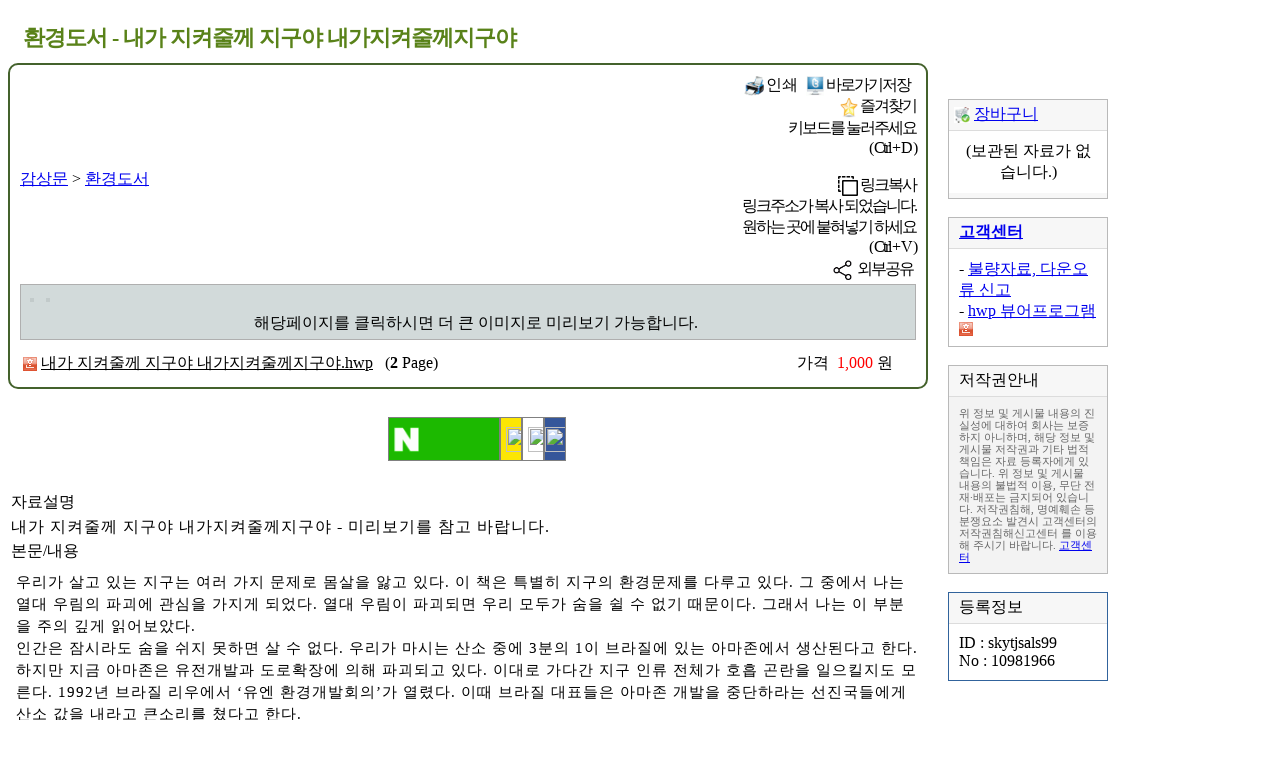

--- FILE ---
content_type: text/html
request_url: https://www.tamguschool.co.kr/search/detail.asp?pk=10981966
body_size: 20606
content:


<HTML lang="ko">
<Head>
	<meta charset="euc-kr">
	<meta http-equiv="X-UA-Compatible" content="IE=edge">
	<meta name="viewport" content="width=device-width, initial-scale=1.0, maximum-scale=1.0, minimum-scale=1.0, user-scalable=no">

	<!-- SEO 기본 -->
	<title>환경도서 - 내가 지켜줄께 지구야 내가지켜줄께지구야 - 탐구스쿨</title>
	<meta name="description" content="우리가 살고 있는 지구는 여러 가지 문제로 몸살을 앓고 있다.">
	<meta name="keywords" content="환경도서,-,내가,지켜줄께,지구야,내가지켜줄께지구야">
	<meta name="author" content="탐구스쿨">
	<meta name="robots" content="index, follow">
	<link rel="canonical" href="https://www.tamguschool.co.kr/search/detail.asp?pk=10981966">

	<!-- Open Graph (Facebook, Kakao 등) -->
	<meta property="og:type" content="article">
	<meta property="og:title" content="환경도서 - 내가 지켜줄께 지구야 내가지켜줄께지구야 - 탐구스쿨">
	<meta property="og:description" content="우리가 살고 있는 지구는 여러 가지 문제로 몸살을 앓고 있다.">
	<meta property="og:url" content="https://www.tamguschool.co.kr/search/detail.asp?pk=10981966">
	<meta property="og:image" content="https://www.tamguschool.co.kr/VIEW/내가%20지켜줄께%20지구야%20내가지켜줄께지구야_hwp_01.gif">

	<!-- Twitter Card -->
	<meta name="twitter:card" content="summary_large_image">
	<meta name="twitter:title" content="환경도서 - 내가 지켜줄께 지구야 내가지켜줄께지구야 - 탐구스쿨">
	<meta name="twitter:description" content="우리가 살고 있는 지구는 여러 가지 문제로 몸살을 앓고 있다.">
	<meta name="twitter:image" content="https://www.tamguschool.co.kr/VIEW/내가%20지켜줄께%20지구야%20내가지켜줄께지구야_hwp_01.gif">

	<!-- 인증 메타 -->
	<meta name="facebook-domain-verification" content="htodmx4c5ua9gn90kduhlhjxfc2d4w">
	<meta name="naver-site-verification" content="343e968b2c8fa734f628882251d29d91f6ebf707">

	<!-- 아이콘 / Favicon -->
	<link rel="icon"          href="/main/pics/icon_Big.png"   type="image/png">
	<link rel="shortcut icon" href="/main/pics/icon_Small.png" type="image/png">
	<link rel="icon" sizes="16x16"   href="/main/pics/icon-16x16.png"   type="image/png">
	<link rel="icon" sizes="32x32"   href="/main/pics/icon-32x32.png"   type="image/png">
	<link rel="icon" sizes="96x96"   href="/main/pics/icon-96x96.png"   type="image/png">
	<link rel="icon" sizes="192x192" href="/main/pics/icon-192x192.png" type="image/png">
	<link rel="apple-touch-icon" sizes="120x120" href="/main/pics/icon-120x120.png" type="image/png">
	<link rel="apple-touch-icon" sizes="152x152" href="/main/pics/icon-152x152.png" type="image/png">
	<link rel="apple-touch-icon" sizes="180x180" href="/main/pics/icon-180x180.png" type="image/png">

	<!-- PWA 관련 -->
	<link rel="manifest" href="/main/manifest.json">
	<meta name="theme-color" content="#ffffff">
	<meta name="msapplication-TileColor" content="#ffffff">
	<meta name="msapplication-TileImage" content="/main/pics/icon-152x152.png">

	<!-- 모바일 설정 -->
	<meta name="apple-mobile-web-app-capable" content="yes">
	<meta name="apple-mobile-web-app-status-bar-style" content="black">

	<!-- 구조화 데이터(JSON-LD) -->
	<script type="application/ld+json">
	{
	  "@context": "https://schema.org",
	  "@type": "Article",
	  "headline": "환경도서 - 내가 지켜줄께 지구야 내가지켜줄께지구야 - 탐구스쿨",
	  "description": "우리가 살고 있는 지구는 여러 가지 문제로 몸살을 앓고 있다.",
	  "image": [
	    "https://www.tamguschool.co.kr/VIEW/내가%20지켜줄께%20지구야%20내가지켜줄께지구야_hwp_01.gif",
	    "https://www.tamguschool.co.kr/VIEW/내가%20지켜줄께%20지구야%20내가지켜줄께지구야_hwp_02.gif"
		],
	  "url": "https://www.tamguschool.co.kr/search/detail.asp?pk=10981966",
	  "author": {
		"@type": "Organization",
		"name": "탐구스쿨"
	  },
	  "publisher": {
		"@type": "Organization",
		"name": "탐구스쿨",
		"logo": {
		  "@type": "ImageObject",
		  "url": "https://www.tamguschool.co.kr/main/pics/logo_og.png"
		}
	  },
	  "mainEntityOfPage": "https://www.tamguschool.co.kr/search/detail.asp?pk=10981966",

	  "review": {
		"@type": "Review",
		"author": {
		  "@type": "Person",
		  "name": "탐구스쿨 리뷰팀"
		},
		"reviewBody": "우리가 살고 있는 지구는 여러 가지 문제로 몸살을 앓고 있다...",
		"reviewRating": {
		  "@type": "Rating",
		  "ratingValue": "4.5",
		  "bestRating": "5"
		}
	  },
	  "aggregateRating": {
		"@type": "AggregateRating",
		"ratingValue": "4.5",
		"reviewCount": "1"
	  }

	}
	</script>

	<script type="application/ld+json">
	{
	  "@context": "https://schema.org",
	  "@type": "Product",
	  "name": "환경도서 - 내가 지켜줄께 지구야 내가지켜줄께지구야 - 탐구스쿨",
	  "image": "https://www.allreport.co.kr/main/pics/logo_og.png",
	  "description": "우리가 살고 있는 지구는 여러 가지 문제로 몸살을 앓고 있다.",
	  "sku": "10981966",
	  "offers": {
		"@type": "Offer",
		"url": "https://www.tamguschool.co.kr/search/detail.asp?pk=10981966",
		"priceCurrency": "KRW",
		"price": "1000",
		"availability": "https://schema.org/InStock"
	  },
	  "aggregateRating": {
		"@type": "AggregateRating",
		"ratingValue": "4.5",
		"reviewCount": "1"
	  }
	}
	</script>


	<LINK rel="stylesheet" type="text/css" href="/main/common.css">
	<script src=/main/Include.js?ver=2026-01-16></script>


</head>


<Script>
key  = ""
ord_ = ""
</script>

<Script>
myid = ""

pk = "10981966"
id = "skytjsals99"
cat1 = "감상문"
cat2 = "환경도서"
//cat3 = ""; cat4 = ""; cat5 = ""; cat6 = ""; cat7 = "";
file1 = "내가 지켜줄께 지구야 내가지켜줄께지구야.hwp"
file2 = "hwp"
title = "환경도서 - 내가 지켜줄께 지구야 내가지켜줄께지구야"
fext  = "hwp"
page = 2
price = 1000
</script>

<BODY>

<A name=#top></a>

<script src=/main/Header.js?ver=2026-01-16></script>
<script src=/search/menu.js?ver=2026-01-16></script>
<script src=/search/detail.js?ver=2026-01-16></script>





<script>
setCookie("cook_pk",pk)
</script>








<style>
h1 { font-size:22px; line-height:30px; margin:5; font-family:명조체; letter-spacing:-1px; font-weight:bold; color:#598219; }

h2 { font-size:18px; line-height:25px; font-family:돋움; letter-spacing:-1px; font-weight:normal; padding-left:20px }

</style>



<style>
.div1 { display:flex; width:100%; max-width:1100px; }
.div2 { padding:0 0;  width:100%; max-width:920px; }
@media screen and (max-width:900px) {
	.div1 { display:flex; justify-content:center; flex-wrap: wrap; width:100%; }
	}
</style>


<Div class=Padding10 stylex="overflow:hidden;">

<!--제목-->
<DIV id=tb_detail_title style="widthx:100%; max-width:1100px; backgroundx:#efefef; text-align:left; padding-left:10px; padding-top:10px; padding-right:10px; padding-bottom:5px; border:solid 0px gray">
<h1>환경도서 - 내가 지켜줄께 지구야 내가지켜줄께지구야</h1>
</DIV>



<DIV class=div1 style="clear:both; backgroundx:#cdcdcd">

	<Div class=div2  style="clear:both; float:left">

		<div id=tb_detail_result>
		<Div style='padding:10 10 10 10; border-radius:10px; border:solid 2px #44622C;'>

			<table cellpadding=0 cellspacing=0 width=100% >
			<td><A href=javascript:check_search('cat1=감상문')>감상문</a> > <A href=javascript:check_search('cat1=감상문&cat2=환경도서')>환경도서</a>
			<td align=right class=B116>

			
				<style>
				.titleG_Over        { border:solid 1px #ffffff; border-radius:10px; padding:5 2; font-family:돋움체; letter-spacing:-2px; cursor:pointer }
				.titleG_Over:hover  { border:solid 1px #6D941F; background:#6D941F; color:white; }
				</style>

				<!-- 인쇄 저장 즐겨찾기 -->
				<span class=titleG_Over onclick=print()><img src=/search/pics/icon_print.gif border=0 align=absmiddle width=20 height=20> 인 쇄</span>
				<span class=titleG_Over style='letter-spacing:-2px' onclick=location.href='/search/batang.asp?pk=10981966&title=%C8%AF%B0%E6%B5%B5%BC%AD+%2D+%B3%BB%B0%A1+%C1%F6%C4%D1%C1%D9%B2%B2+%C1%F6%B1%B8%BE%DF+%B3%BB%B0%A1%C1%F6%C4%D1%C1%D9%B2%B2%C1%F6%B1%B8%BE%DF'><img src=/search/pics/icon_desk.gif border=0 align=absmiddle width=18 height=20> 바로가기<span class=Hidden800>저장</span></a></span>



				<span class=titleG_Over>
				<div class="tooltip" onclick="showTip('tooltip1')">
					<img src=/search/pics/icon_favo.gif border=0 align=absmiddle width=18 height=20><span class=Hidden800> 즐겨찾기</span>
					<div class="tooltip-text" id=tooltip1>키보드를 눌러주세요<br>( Ctrl + D )</div>
					</div></span>


				<span class=titleG_Over>
				<div class="tooltip" onclick="CopyDetailLink(); showTip('tooltip2')">
					<img src=/search/pics/clipcopy.png border=0 align=absmiddle height=20><span class=Hidden800> 링크복사</span>
					<div class="tooltip-text" id=tooltip2>링크주소가 복사 되었습니다.<br>원하는 곳에 붙혀넣기 하세요<br>( Ctrl + V )</div>
					</div></span>

				<span class=titleG_Over onclick="sharePage(); return false"><img src=/search/pics/icon_share.gif border=0 align=absmiddle width=28 height=28><span class=Hidden800>외부공유</span></span>


			

			</table>







			<!-- 링크복사 공용 -->
			<input type="text" id="TextDetailLinkURL" style="display:none" value="https://www.tamguschool.co.kr/search/detail.asp?pk=10981966">
			<script>
			function CopyDetailLink() {
				var copyText = document.getElementById("TextDetailLinkURL");
				copyText.style.display = "block";
				copyText.select();
				document.execCommand('copy');
				copyText.style.display = "none";
				}

			function CopyDetailLinkPop() {
				CopyDetailLink()

				popup_Open();
				setTimeout("popup_Close()",3000)
				}
			</script>


			<script>
			function sharePage() {
				if (navigator.share) {
					navigator.share({
					title: '환경도서 - 내가 지켜줄께 지구야 내가지켜줄께지구야',
					text: '(탐구스쿨 감상문 자료실)',
					url: 'https://www.tamguschool.co.kr/search/detail.asp?pk=10981966'
					});
				} else {
					alert('이 브라우저는 공유 API를 지원하지 않습니다.');
					}
				}
			</script>





			<TABLE cellpadding=0 cellspacing=0 style='border:solid 1px #AFAFAF' align=center width=100%>
			<TD>
				<table width=100% 746 728 733 cellpadding=0 cellspacing=0 bgcolor=#D2DADA align=center id=t21><script>M100("t21")</script>
				<tr><td id=td_v1 colspan=3 style='padding:5'>
					<script>
					vfile = '/View/내가 지켜줄께 지구야 내가지켜줄께지구야_hwp_01_.gif'
					vp = mp = dp = xp = 0
					prinve_view()
					</script>
				</table>

				<table width=100% 746 728 733 cellpadding=0 cellspacing=0 bgcolor=#D2DADA align=center id=t30><script>M100("t30")</script>
				<tr><td id=td_v9 height=10 style='display:none'>
				<tr><td id=td_v3 style='display:none; padding:0 0 5 0; text-align:center' valign=top></td>
				<tr><td id=td_v4 style='display2:none; padding:0 0 5 15; text-align:center' classx=B116_1 valign=top><span class=Hidden800>해당페이지를 </span>클릭하시면 <span class=Hidden600>더 큰 이미지로 </span>미리보기 가능<span class=Hidden800>합니다.</span> </td>
				</table>
			</TABLE>


			
			<table width=100%><td>
			<div style="float:left; padding-top:10px">
			<img src=/search/pics/ficon_hwp.gif align=absmiddle> <u>내가 지켜줄께 지구야 내가지켜줄께지구야.hwp</u> &nbsp <font style='font-size:16px'>(<b>2</b> Page)</font>
			</div>

			<div style='padding-right:20px; float:right; padding-top:10px' id=td_won>
			가격&nbsp <font color=red style='font-size:16px'>1,000</font> 원
			</div>
			</table>
			


			<script>
			change_won_free()
			</script>

		</Div>

		<br>



		
			<style>
			    #dv_DownButton {
				width: 100%; text-align: center; position: relative; z-index: 90;
				transition: all 0.3s ease-in-out;
				}
			    .fixed-ButtonBottom { /* 고정된 상태 */
				position: fixed !important;
				background: #efefef;
				bottom: 0; left: 0; padding: 0 10; width: 100%;
				box-shadow: 0 -2px 10px rgba(0, 0, 0, 0.5);
				}
			</style>

			<Style>
			.wonBox { padding:2 0 0 0; width: 20px; height:40px; display: inline-block; float:left; overflow: hidden; border:solid 1px gray; cursor:pointer; transition: width 0.2s; }
			.wonBox img { height:25px; width:25px; margin-top:2px; }
			.wonBox div { float:left; height:35px; border:solid 0px gray; padding:5 5; line-height:16px; text-align:center; }
			.wonBox:hover img { scale:1.0 }

			.enlarged {
			    width: 110px !important; /* !important를 사용하여 다른 스타일이 덮어씌우는 것을 방지합니다. */
			}
			</style>

			<div id="dv_DownButton">
				<table border=0 cellpadding=10 cellspacing=0 align=center>
				<td id=td_cart_10981966><center><script>bt("<span class=H_600><img src=/search/pics/icon_shop.gif align=absmiddle></span>카트","cart('add','"+pk+"','"+escape(title)+"','"+fext+"','"+price+"','"+cat1+"','"+cat2+"','"+id+"')","padding=0 10,bgcolor=white,textcolor=gray,inline=white,outline=gray,over=f1f1f1,bigPC_")</script>
				
				<td><center><script>bt("<img src=/search/pics/icon_down_white.png height=25 style='margin-top:-5px; padding-right:10px' align=absmiddle>다운받기","check_down()","widthx=120, outline=gray , bigPC_")</script>
				
				<td class=Hidden600 width=180>

					<div class="wonBox enlarged" tabindex=9  id=naverIdLogin2 style="background:#1CB900" title="네이버 로그인">
						<div><img src=/search/pics/icon_naver.gif align=absmiddle></div><div style="color:white; margin-top:-2px">네이버 ID로<Br>다운 받기</div></div>

					<div class=wonBox tabindex=10 id=kakaoIdLogin style="background:#FCE604;" title="카카오 로그인">
						<div><img src=/main/pics/icon_kakao.gif align=absmiddle></div><div style="color:black; margin-top:-2px">카카오 ID로<Br>다운 받기</div></div>

					<div class=wonBox tabindex=11 id=googleIdLogin	title="구글 로그인" onclick=google_login()>
						<div><img src=/main/pics/icon_google.gif align=absmiddle></div><div style="color:black; margin-top:-2px">구글 ID로<Br>다운 받기</div></div>

					<div class=wonBox tabindex=12 id=facebookIdLogin style="background:#35569A;"	title="페이스북 로그인">
						<div><img src=/main/pics/icon_facebook.gif align=absmiddle style="margin-left:-5px"></div><div style="color:white; margin-top:-2px;"><span style=" letter-spacing:-2px">페이스북</span> ID로<Br>다운 받기</div></div>

				


				<td class=Hidden800><center><Script>bt("뒤로","history.go(-1)","padding=0 10,bgcolor=white,textcolor=gray,inline=white,outline=gray,bigPC_")</script>
				</table>

			</div>

			<script src=./detail_snsSlide.js></script>

			<script>
			    window.addEventListener("scroll", function() {
				var scrollPosition = window.scrollY || window.pageYOffset;
				var dvButton = document.getElementById("dv_DownButton");

				if (scrollPosition > 600) {
				    dvButton.classList.add("fixed-ButtonBottom"); // 화면 아래 고정
				} else {
				    dvButton.classList.remove("fixed-ButtonBottom"); // 원래 위치로 복귀
				}
			    });
			</script>


		


				<div id=naverIdLogin style='display:none'></div>
				<div id=googleIdLogin2></div>

				<script src="https://static.nid.naver.com/js/naveridlogin_js_sdk_2.0.0.js" charset="euc-kr"></script>
				<script src="https://accounts.google.com/gsi/client" async defer></script>
				<script src="https://developers.kakao.com/sdk/js/kakao.js"></script>
				<script src=/main/snsLogin.js></script>


		<br>
		<TABLE width=100%>
		
		<TR><TD class=detail_title>자료설명
		<TR><TD class=detail_gray id=ps_explan style='letter-spacing:1px; line-height:20px; font-size:16px'>
			내가 지켜줄께 지구야 내가지켜줄께지구야
 - 미리보기를 참고 바랍니다.

		<TR><TD class=detail_title>본문/내용
		<TR><TD class=detail_gray>
			<div id=ps_detail style='letter-spacing:1px; font-size:15px; line-height:1.5; margin:5;'>
			우리가 살고 있는 지구는 여러 가지 문제로 몸살을 앓고 있다. 이 책은 특별히 지구의 환경문제를 다루고 있다. 그 중에서 나는 열대 우림의 파괴에 관심을 가지게 되었다. 열대 우림이 파괴되면 우리 모두가 숨을 쉴 수 없기 때문이다. 그래서 나는 이 부분을 주의 깊게 읽어보았다.<br />
인간은 잠시라도 숨을 쉬지 못하면 살 수 없다. 우리가 마시는 산소 중에 3분의 1이 브라질에 있는 아마존에서 생산된다고 한다. 하지만 지금 아마존은 유전개발과 도로확장에 의해 파괴되고 있다. 이대로 가다간 지구 인류 전체가 호흡 곤란을 일으킬지도 모른다. 1992년 브라질 리우에서 ‘유엔 환경개발회의’가 열렸다. 이때 브라질 대표들은 아마존 개발을 중단하라는 선진국들에게 산소 값을 내라고 큰소리를 쳤다고 한다.<br />
“여러분도 알고 있겠지만 아마존은 지구의 산소 3분의 1을 만들어 냅니다. 당신들은 나무를 잘라 건물을 세우고 공장을 세운 덕에 …(생략)<br />

			</div>

			<div style="display:none" id=ps_hidden>카에서도 가장 부채가 많은 나라로 변하고 말았다. 나는 이제까지 가난한 나라들은 모두 운이 없어서 그런 줄 알았다. 하지만 결국은 자기들이 한 행동을 그대로 받을 뿐이었다. <br />
<br />
   수단의 경우도 마찬가지이다. 1976년, 아프리카 수단 남부의 엔자라 라는 지역에 사는 한 남자가 귀와 눈 등으로 피를 흘리다가 갑자기 죽어버린 사건이 있었다. 에볼라 강에서 사냥과 낚시를 자주 하던 그는 최초의 에볼라바이러스 희생자였다. 귀와 눈 등 몸의 모든 구멍으로 피를 흘리며 죽는다는 것은 생각만 해도 끔찍하다. 에볼라바이러스는 에볼라바이러스를 옮기는 동식물들이 열대 우림의 파괴로 인해 사람과 가까운 곳까지 나와 감염시킨 것이라고 한다. 사람들의 환경파괴가 이렇게 무서운 결과까지 나올 줄은 나도 몰랐다. 그럼에도 불구하고 지금도 동남아시아나 아마존의 여러 밀림의 나무들은 무분별한 개발에 의해서 잘려 나가고 있다. 원목수출이 지금 당장은 이익을 가져다 줄지 모르지만, 나중에는 생태계 파괴로 인해 엄청난 손해를 가져다 줄 것이다.<br />
 <br />
   우리나라도 안전한 것만은 아니다. 지금 우리나라의 산림은 심각한 위기에 처해있다. 크고 작은 댐 건설, 관광 단지 조성, 콘도미니엄 건설, 아파트 건설, 골프장 건설, 폐광의 관리 소홀, 그리고 등산객들이 낸 산불로 인해 산림이 점점 파괴되고 있다. 우리나라의 스포츠 인구 중 골프장을 이용하는 사람들은 9%도 안 된다고 한다. 이러한 몇몇 사람들의 즐거움을 위해 산이 계속 파헤쳐지고 있다. 이와 같이 자기만 이익을 보려는 마음 때문에 많은 사람들이 불행해진다. 요즘 ‘나하나 뿐이야‘ 나 ‘사람들이 변화되면 좋겠다’ 라는 생각보다는 나부터 나무 한 그루를 심고 환경에 관심을 갖고 자연보호에 힘써야 한다. 그렇지 않으면 정말로 산소를 사다 마실 때 가 올지도 모른다.<br />
</div>
			</td>

			<Script>
			check_detail_bold()
			</script>
			





		<TR><TD width=100%>
			<Center>

			
				<div style="widthx:100%; max-width:760px">
				<Script>//googlead3(760)	// Detail박스</script>

				

					<DIV class=Width760 style='clear:both; padding-top:10px; overflow:hidden;'>
					<script async src='https://pagead2.googlesyndication.com/pagead/js/adsbygoogle.js?client=ca-pub-8591729604785228'
					     crossorigin='anonymous'></script>
					<ins class='adsbygoogle'
					     style='display:block'
					     data-ad-format='fluid'
					     data-ad-layout-key='-6t+ed+2i-1n-4w'
					     data-ad-client='ca-pub-8591729604785228'
					     data-language='ko'
					     data-ad-slot='7984954462'></ins>
					<script>
					     (adsbygoogle = window.adsbygoogle || []).push({});
					</script>
					</div>
				

				</div>
			

			<br><br>

		<TR><TD height=20>
		</table>

		</div id_=tb_detail_result>

		


	</Div>




	
	<Div style="float:left; padding-left:20px" class=H_900>

		<script>print_upload()</script>
		<br>

		

		<br>
		<table style='border:solid 1px #B9B9B9' width=160  cellpadding=0 cellspacing=0>
		<tr bgcolor=#F7F7F7 id=td_cart0><td style='padding-left:5px' height=30><img name=img_cart src=/search/pics/icon_shop.gif align=absmiddle width=16 style='border:solid 1px cdcdcd'>&nbsp<A href=/mypage/cart/>장바구니</a>
			<td align=right style='padding-right:5'><script>bt('보기','/mypage/cart/','box_,outline=#cdcdcd; padding=2 0 0 0,width=30,bgcolor=white,height=16,textcolor=gray,fontsize=11,over=efefef')</script>
		<tr><td colspan=2 height=1 bgcolor=#DCDCDC>
		<tr><td colspan=2 style='padding:10px' class=B116 id=td_cart1><Center>(보관된 자료가 없습니다.)
		<tr bgcolor=#F7F7F7 id=td_cart0><td colspan=2 height=5>
		</table>
		
		<br>
		<script>print_help()</script>

		<br>
		<script>print_copy()</script>

		<br>
		<table style='border:solid 1px #31639C' width=160  cellpadding=0 cellspacing=0>
		<tr><td style='padding-left:10' bgcolor=#F7F7F7 height=30>등록정보
		<tr><td height=1 bgcolor=#DCDCDC>
		<tr><td style='padding:10 10 10 10; font-family:바탕체' class=B116>
			ID : skytjsals99<br>
			No : 10981966

		</table>
		<br>
		



		<br>
		<script>print_partner()</script>



	</Div>
	


</DIV>

</DIV>




<iframe name=xbox width=0 height=0 style="display:none"></iframe>


<script src=/main/bottom.js?ver=2026-01-16></script>



--- FILE ---
content_type: text/html; charset=utf-8
request_url: https://www.google.com/recaptcha/api2/aframe
body_size: 269
content:
<!DOCTYPE HTML><html><head><meta http-equiv="content-type" content="text/html; charset=UTF-8"></head><body><script nonce="N-9XcGGLnZVGfO803g4E1Q">/** Anti-fraud and anti-abuse applications only. See google.com/recaptcha */ try{var clients={'sodar':'https://pagead2.googlesyndication.com/pagead/sodar?'};window.addEventListener("message",function(a){try{if(a.source===window.parent){var b=JSON.parse(a.data);var c=clients[b['id']];if(c){var d=document.createElement('img');d.src=c+b['params']+'&rc='+(localStorage.getItem("rc::a")?sessionStorage.getItem("rc::b"):"");window.document.body.appendChild(d);sessionStorage.setItem("rc::e",parseInt(sessionStorage.getItem("rc::e")||0)+1);localStorage.setItem("rc::h",'1768549405519');}}}catch(b){}});window.parent.postMessage("_grecaptcha_ready", "*");}catch(b){}</script></body></html>

--- FILE ---
content_type: application/javascript
request_url: https://www.tamguschool.co.kr/search/menu.js?ver=2026-01-16
body_size: 34887
content:
//document.write("<style> select{ behavior: url('/main/select.htc'); } </style>")

ww_side = 160
if(u.indexOf("http://my.")>-1 && u.indexOf(".html")>-1) ww_side = 160
if(u.indexOf("detail.asp")>-1) ww_side = 160


if(cat1) {
	td_tong.innerHTML = cat1.replace("과학탐구","탐구자료")	// 검색바 제목
	}

//sfrom = "detail"
//if(u.indexOf("/search/")>-1) sfrom = "search"


// cat1 찍는곳

if(1)
document.write(""
+"<DIV class=W_1100 style='display:none'>"
+"<TABLE id=tb_menu width=100% cellpadding=0 cellspacing=0 border=1 classx=tb_menu>"
+"<TD width=5 class=H_800>"
)



if(1)
document.write(""
+"</table>"
+"</DIV>"
)


if(cat1 != "통합검색") change_tm1()



function boldkey(vstr,key,vcat) {
	bstr = eval(vstr).innerHTML

	if(vcat) {
		key = key.replace(vcat,"")

		if(vcat=="감상문") key = key.replace("독후감상문","").replace("감상문","").replace("독서록","")
		if(vcat=="과학탐구") key = key.replace("과학탐구보고서","").replace("탐구보고서","").replace("보고서","")
		if(vcat=="글짓기") key = key.replace("글짓기","")
		if(vcat=="자기소개서") key = key.replace("자기소개서","").replace("자기소개","")
		}


	if(bstr)
	if(bstr.indexOf(key)>-1 || bstr.indexOf(key.toUpperCase())>-1) {
		bstr = bstr.replace(key,"<b><font color=#0429C6>"+key+"</font></b>")
		bstr = bstr.replace(key.toUpperCase(),"<b><font color=#0429C6>"+key.toUpperCase()+"</font></b>")
		}

	else {
		//if(cook_id=="olleh") alert(bstr)

		for(fi=0; fi<key.length-1; fi++) {
			k1 = key.charAt(fi)
			k2 = key.charAt(fi+1)
			k3 = k1 + k2
			k3 = k3.replace(" ","").replace(",","").replace("-","").replace("/","").replace("%","")

			if(k3.length==2 && escape(k1).indexOf("%u")>-1 && escape(k2).indexOf("%u")>-1) {
				k4 = bstr.split(k3)
				for(fj=0; fj<k4.length; fj++) bstr = bstr.replace(k3,"<b></b>")
				for(fj=0; fj<k4.length; fj++) bstr = bstr.replace("<b></b>","<b><font color=#0429C6>"+k3+"</font></b>")
				}
			}

		temp = escape(key).split("%")
		if(temp[0].length > 0) {
			bstr = bstr.replace(temp[0],"<b><font color=#0429C6>"+temp[0]+"</font></b>")
			bstr = bstr.replace(temp[0].toUpperCase(),"<b><font color=#0429C6>"+temp[0].toUpperCase()+"</font></b>")
			bstr = bstr.replace(temp[0].toLowerCase(),"<b><font color=#0429C6>"+temp[0].toLowerCase()+"</font></b>")

			firstC = temp[0].charAt(0).toUpperCase()	// 첫글대문자+나머지소문자
			otherC = temp[0].substr(1,temp[0].length).toLowerCase()
			bstr = bstr.replace(firstC+otherC,"<b><font color=#0429C6>"+firstC+otherC+"</font></b>")
			}

		}
	//return str
	eval(vstr).innerHTML = bstr
	}





// 카테고리출력
cat_max = 0
function print_cat(v) {
	clas = "A116"
	colspan = align = ""
	if("수행평가".indexOf(cat1)>-1 && v==2) clas = "A116_2"
	//if(cat1=="방송통신" && v>2) colspan = "colspan=3"
	if(v>2) align = "align=left"

	temp = eval("cat"+v+"_str").split("|")
	for(i=1; i<temp.length; i+=2) {
		if(temp[i] == cat1) {
			temp2 = temp[i+1].split(" ")
			for(j=0; j<temp2.length; j++) {
				if(j==0) {	// 처음에만 실행
					if(v==2) document.write("<TR height=40 id=tr_cat"+v+" onMouseOverx=this.style.backgroundColor='E3EDE3' onMouseOut=this.style.backgroundColor=''>")
					else     document.write("<TR height=18 id=tr_cat"+v+" onMouseOverx=this.style.backgroundColor='E3EDE3' onMouseOut=this.style.backgroundColor='' style='display:none'>")
					//if(cat1=="과학탐구") document.write("<TD width=60 class=Hidden1000>")
					//if(cat1=="감상문") document.write("<TD width=160 class=Hidden1000>")
					}

				cat2_var = temp2[j]
				if(eval("cat"+v)==temp2[j]) cat2_var = "<b><u><font color=336699>"+temp2[j]+"</font></b>"	// cat2 포커스

				if(cat1=="감상문") cat2_var = cat2_var.replace("기타감상","기타").replace("도서","<span class=Hidden1000>도서</span>").replace("전기","<span class=Hidden900>전기</span>").replace("영작","<span class=Hidden900>영작</span>").replace("감상","<span class=Hidden900>감상</span>")

				if(cat1=="과학탐구") cat2_var = cat2_var.replace("탐구계획","<span class=Hidden1000>탐구</span>계획").replace("탐구실험","<span class=Hidden360>탐구</span>실험").replace("관찰실험","관찰<span class=Hidden1000>실험</span>").replace("탐구조사","<span class=Hidden1000>탐구</span>조사").replace("과학발명","발명")

				if(cat1=="글짓기") cat2_var = cat2_var.replace("학교","<span class=Hidden1100>학교</span>").replace("평등","<span class=Hidden1100>평등</span>").replace("환경","<span class=Hidden1100>환경</span>").replace("보훈","<span class=Hidden1100>보훈</span>")

				if(MOBILE && cat1=="수행평가" && j==9) document.write("<Tr>")


				document.write("<TD "+colspan+" "+align+">")
				document.write("<A href=\"javascript:check_search('key="+key+"&cat1="+cat1+"&cat"+v+"="+temp2[j]+"')\" class="+clas+" title='"+temp2[j]+"'><span class=M_BigText style='font-size:16px'>"+cat2_var+"</span></a>")

				if(j<temp2.length-1) {
					document.write("<TD class=H_400><center>|")
					}
				}
			}
		}

	if(v==2) cat_max = temp2.length
	else for(j=j; j<cat_max; j++) document.write("<TD><TD>")
	}

//***************************************************************************//

function print_theme() {
	document.write("<TD width=50 class=Hidden1100><TD width=50 class=Hidden900><TD align=right class=Hidden800 style='padding-left:10px'><div style='float:right'>")
	if(cat1=="과학탐구") {
		document.write("<span class=titleRM"); if(u.indexOf("tag_scie.asp")==-1) w("_Over");	w(" onclick=location.href='/search/tag_scie.asp' title='인기주제 통계'>인기주제</span> &nbsp ")
		document.write("<span class=titleRM"); if(u.indexOf("tag_newScie.asp")==-1) w("_Over"); w(" onclick=location.href='/search/tag_newScie.asp' title='신규주제 통계'>핫이슈 주제</span> &nbsp ")
		document.write("<span class=titleRM"); if(u.indexOf("ppt.asp")==-1) w("_Over");		w(" onclick=location.href='/search/ppt.asp' title='파워포인트 자료'>파워포인트</span> &nbsp ")
		}
	if(cat1=="감상문") {
		document.write("<span class=titleRM"); if(u.indexOf("tag_newBook.asp")==-1) w("_Over");	w(" onclick=location.href='/search/tag_newBook.asp' title='신규도서 통계'>신규도서</span> &nbsp ")
		document.write("<span class=titleRM"); if(u.indexOf("tag_book.asp")==-1) w("_Over");	w(" onclick=location.href='/search/tag_book.asp' title='인기도서 통계'>인기도서</span> &nbsp ")
		//document.write("<span class=titleRM"); if(u.indexOf("theme_book.asp")==-1) w("_Over");	w(" onclick=location.href='/search/theme_book.asp' title='주제별 테마자료'>테마자료</span> &nbsp ")
		}

	document.write("</div>")
	}



// 카테고리 show
sw27 = 0
function show_cat27() {
	for(ix=3; ix<=7; ix++) {
		if(document.getElementById("tr_cat"+ix)) {
			if(sw27) eval("tr_cat"+ix).style.display = "inline"
			else     eval("tr_cat"+ix).style.display = "none"
			}
		}
	}


// cat2 찍는곳
if(u.indexOf("/search/")>-1) {
	cellpadding = 5
	//if("감상문".indexOf(cat1)>-1) cellpadding = 1

	document.write(""
	+"<DIV style='width:100%; background:#efefef'>"
	+"<TABLE class=W_1100 cellpadding=0 cellspacing=0 style='border-left:solid 2px #efefef; border-right:solid 2px #efefef'><TD>")
	if(1) document.write("<center>")
	document.write("<TABLE id=tb_menu2 cellpadding="+cellpadding+" cellspacing=0 height=30 border=0 style='color:gray; text-align:center; color:dddddd'>")

	if(cat1 != "통합검색")
	//for(ii=2; ii<=7; ii++) print_cat(ii)
	print_cat(2)

	if(cat1=="과학탐구" || cat1=="감상문") print_theme()

	document.write("</table></table>")
	document.write("</DIV>")

	//tb_menu2.onmouseover = function() { sw27 = 1; }
	//tb_menu2.onmouseout  = function() { sw27 = 0; }
	//setInterval("show_cat27()",3000)
	}

//document.write("<table><td height=3></table>")


function check_cat1() {
	/*
	if(u.indexOf("search.asp")>-1) {
		tb_menu.cells(1).style.background = domain_color
		tb_menu.cells(1).style.fontWeight = "bold"
		}
	*/

	if(1==2 && u.indexOf("http://my.")>-1 && u.indexOf(".html")==-1) {	// 마이올레
		tb_menu.cells(tb_menu.cells.length-2).style.background = domain_color
		//tb_menu.cells(tb_menu.cells.length-2).style.backgroundImage = "url('/main/pics/top_bg.gif')"
		tb_menu.cells(tb_menu.cells.length-2).style.fontWeight = "bold"
		}
	else if(0) {
		for(i=0; i<tb_menu.cells.length; i++) {	//rows(0).cells(i).
			if(tb_menu.cells(i).innerHTML.indexOf(cat1)>-1) {
				tb_menu.cells(i).style.background = domain_color
				//tb_menu.cells(i).style.backgroundImage = "url('/main/pics/top_bg.gif')"
				tb_menu.cells(i).style.fontWeight = "bold"
				}
			}
		}




	}
//check_cat1()


function change_tm(t,v2) {
	//if(t.innerHTML.indexOf(cat1)>-1) return false
	if(t.innerHTML.indexOf("마이올레")>-1) return false

	if(v2) t.style.background = "#649664"	//domain_color_over
	else t.style.background = ""

	//check_cat1()
	if(cat1 != "통합검색") change_tm1()
	}



//function check_search(v) { }	// /main/header.js 로 옮김


// 자료등록 안내
function print_upload() {

	fMoney = 1000;
	cat1_changeStr = cat1;
	if(cat1=="감상문")	{ fMoney=1000;	cat1_changeStr="감상문"; }
	if(cat1=="글짓기")	{ fMoney=1000;	cat1_changeStr="글짓기"; }
	if(cat1=="과학탐구")	{ fMoney=5000;	cat1_changeStr="탐구보고서"; }
	if(cat1=="수행평가")	{ fMoney=1000;	cat1_changeStr="수행평가"; }
	if(cat1=="통합검색")	{ cat1_changeStr="숙제"; }


	document.write(""
	+"<table style='border:solid 1px #B9B9B9' width="+ww_side+"  cellpadding=0 cellspacing=0>"
	+"<tr bgcolor=#F7F7F7><td style='padding-left:5' height=30><img src=/search/pics/icon_upload.png align=absmiddle width=16 style='border:solid 1px cdcdcd'><A href=/partner/><img src=/search/pics/text_upload.png border=0 align=absmiddle hspace=3></a>" //+ ftext("자료등록","size=13,color=gray")
	+"	<td align=right style='padding-right:5'>"
	+"<tr><td colspan=2 height=1 bgcolor=#DCDCDC>"
	+"<tr><td colspan=2 style='padding:10' class=B116 bgcolor=#FFD500>"
	+"	<table cellpadding=0 cellspacing=0 width=100%>"
	+"	<tr><td>+1,000 원 <td align=right>" + bt2('자료등록','/partner/upload/','box_,outline=#cdcdcd; padding=2 0 0 0,width=50,bgcolor=white,height=16,textcolor=gray,fontsize=11')
	)

	if(cat1=="과학탐구")
	document.write(""
	+"	<tr><Td height=3>"
	+"	<tr><td>+"+IComma(fMoney)+" 원 <td align=right>" + bt2('자료등록','/partner/event/','box_,outline=#cdcdcd; padding=2 0 0 0,width=50,bgcolor=white,height=16,textcolor=gray,fontsize=11')
	)

	document.write(""
	+"	</table>"
	)

	if(cat1=="과학탐구")
		w("<hr style='border:solid 1px #efefef;'></hr><font color=686868 style='letter-spacing:-1px'>탐구스쿨에 없는 "+cat1_changeStr+"<br>등록하면 <font color=red>"+IComma(fMoney)+"</font>원 드려요</font>")
	else
		w("<hr style='border:solid 1px #efefef'><font color=686868 style='letter-spacing:-1px'>탐구스쿨에 "+cat1_changeStr+" 자료를<br>등록하면 <font color=red>"+IComma(fMoney)+"</font>원을 드립니다</font>")

	document.write(""
	+"</table>"
	)

	}


// 장바구니
function print_cart() {
	document.write(""
	+"<table style='border:solid 1px #B9B9B9' width="+ww_side+"  cellpadding=0 cellspacing=0>"
	+"<tr bgcolor=#F7F7F7 id=td_cart0><td style='padding-left:5px' height=30><img name=img_cart src=/search/pics/icon_shop.gif align=absmiddle width=16 style='border:solid 1px cdcdcd'><A href=/mypage/cart/><img hspace=5 src=/search/pics/text_jang.gif border=0 align=absmiddle></a>"
	+"	<td align=right style='padding-right:5'>"+ bt2('보기','/mypage/cart/','box_,outline=#cdcdcd; padding=2 0 0 0,width=30,bgcolor=white,height=16,textcolor=gray,fontsize=11,over=efefef')
	+"<tr><td colspan=2 height=1 bgcolor=#DCDCDC>"
	+"<tr><td colspan=2 style='padding:10px' class=B116 id=td_cart1>"
	+"</table>"
	)

	cook_cart = getCookie("cook_cart")
	if(cook_cart) {
		td_cart1.innerHTML = "<center><img src=/main/pics/loading.gif vspace=20>"
		setTimeout("cart('view')",800)
		if(document.img_cart.src.indexOf("cart1")>-1) {
			document.img_cart.src = document.img_cart.src.replace("cart1","cart2")
			document.img_cart2.src = document.img_cart2.src.replace("cart1","cart2")
			}
		}
	else {
		td_cart1.innerHTML = "<center>보관된 자료가 없습니다."
		}
	}



function move_UpDown(v) {
	document.getElementById(v).style = "animation: moveUpDown 0.5s ease-in-out forwards; position:relative;"
	}
function move_UpDown2(v) {
	document.getElementById(v).style = "animation: moveUpDown2 0.5s ease-in-out forwards; position:relative;"
	}




function CartSearchAni(v,mode,pk,title,fext,price,cat1,cat2,rid) {
	move_UpDown(v)
	setTimeout("cart('"+mode+"','"+pk+"','"+escape(title)+"','"+fext+"','"+price+"','"+cat1+"','"+cat2+"','"+rid+"')",500)
	}


function CartDetailAni_Mobile(v) {
	move_UpDown2("imgCartDetailBtMobile")
	setTimeout("cart_plus()",500)
	}


function CartDetailAni(v) {	// 파트너와 일반회원 카트 위치 다름
	if(cook_cart || window.innerWidth<950) {	// 두번째 부터는 간단 애니
		document.getElementById(v).style = "margin-top:-4px; animation: moveUpDown 0.5s ease-in-out forwards; position:relative;"
		}

	// 처음에는 장바구니 갔다오는 애니
	else if(document.getElementById("imgCartDetailSide") && window.innerWidth>950) {
		if(plevel == 8) plevelStr = "8"; else plevelStr = ""
		document.getElementById(v).style = "margin-top:-4px; animation: moveCartDetail"+plevelStr+" 0.5s ease-in-out forwards; position:relative;"
		}

	setTimeout("cart_plus()",500)
	}



function cart_plus() {
	cart('add',pk,escape(title),fext,price,cat1,cat2,id)
	}

function cart(mode,pk,title,fext,price,cat1,cat2,rid) {	// 카트담기
	if(mode=="add") {
		title = unescape(title)

		xurl = "/search/cart_xml.asp?mode="+mode+"&pk="+pk+"&cat1="+escape(cat1)+"&cat2="+escape(cat2)+"&title="+escape(title)+"&price="+price+"&fext="+fext+"&rid="+rid

		box.location.replace(xurl)

		if(PC && window.innerWidth>700 && document.getElementById("td_cart1")) {
			td_cart1.innerHTML = td_cart1.innerHTML.replace("(보관된 자료가 없습니다)","")
			if(td_cart1.innerHTML.indexOf(pk)==-1) td_cart1.innerHTML += "<img src=/search/pics/ficon_"+fext+".gif align=absmiddle> <A href=/search/detail.asp?pk="+pk+" class=A116 title=장바구니보기>"+CLen(title,16)+"</a><table><td></table>"	// XLIST(i+1).text

			// detail 오른쪽 깜박이기
			td_cart1.style.background = "#DFE3EE"
			setTimeout("td_cart1.style.background = '#F7F7F7'",500)
			setTimeout("td_cart1.style.background = '#DFE3EE'",1000)
			setTimeout("td_cart1.style.background = '#F7F7F7'",1500)
			}

		setCookie("cook_cart",pk)

		cartfull = "/search/pics/icon_cart2.gif"
		if(document.getElementById("imgCartDetailBtMobile"))	{ imgCartDetailBtMobile.src = cartfull; imgCartDetailBtMobile.style.filter = "grayscale()" }
		if(document.getElementById("imgCartDetailBt"))		{ imgCartDetailBt.src	= cartfull; imgCartDetailBt.style.filter = "grayscale()" }
		if(document.getElementById("imgCartDetailSide"))	imgCartDetailSide.src	= cartfull
		if(document.getElementById("imgCartHeader"))		imgCartHeader.src	= cartfull
		if(document.getElementById("imgCartSearchSide"))	imgCartSearchSide.src	= cartfull
		if(document.getElementById("imgCartMobileMenu"))	imgCartMobileMenu.src	= cartfull

		// search.asp 는 PK 별로 ID 다름
		hh = 20
		if(Mobile) hh = 30
		if(u.indexOf("search2.")>-1 || u.indexOf("search.")>-1 || (u.indexOf("my.")>-1 && u.indexOf(".html")==-1)) eval("td_cart_"+pk).innerHTML = "<A href=/mypage/cart/ title='카트보기'><img src="+cartfull+" height="+hh+" align=absmiddle border=0 stylex='filter:grayscale()'></a>"

		}

	else if(mode=="view") {
		xurl = "/search/cart_xml.asp?mode=view&ub="+ub
		//window.open(xurl,"_blank")

		XLIST = uxml(xurl)
		if(XLIST.length>=4) {
			td_cart1.innerHTML = ""
			for(i=0; i<XLIST.length-2; i+=2) td_cart1.innerHTML += "<img src=/search/pics/ficon_"+XLIST(i).text+".gif align=absmiddle> <A href=/mypage/cart/ class=B116 title=장바구니보기>"+CLen(XLIST(i+1).text,15) +"</a><table><td></table>"
			td_cart1.innerHTML += "<table><td></table> &nbsp (<A href=/mypage/cart/ class=B116 title=장바구니보기>전체 "+XLIST(i).text+"건 : <font color=red>"+IComma(XLIST(i+1).text)+"</font>원</a>)"
			if(document.img_cart.src.indexOf("cart1")>-1) {
				document.img_cart.src = document.img_cart.src.replace("cart1","cart2")
				document.img_cart2.src = document.img_cart2.src.replace("cart1","cart2")
				}
			}
		else {
			td_cart1.innerHTML = "보관중인 자료가 없습니다"
			setCookie("cook_cart","")
			}
		}
	}


function cart_isdel(mode,pk,title,fext,price,cat1,cat2,rid) {
	if(mode=="add") {
		title = unescape(title)

		xurl = "/search/cart_xml.asp?ub="+ub+"&mode="+mode+"&pk="+pk+"&cat1="+escape(cat1)+"&cat2="+escape(cat2)+"&title="+escape(title)+"&price="+price+"&fext="+fext+"&rid="+rid

		//if(ub != "MSIE") { box.location.replace(xurl); return false }
		box.location.replace(xurl)

		//XLIST = uxml(xurl)

		if(Mobile) { alert("장바구니 보관완료"); return false }

		//if(XLIST.length>=4) {
			//td_cart1.innerHTML = ""
			//for(i=0; i<XLIST.length-2; i+=2)
			td_cart1.innerHTML = td_cart1.innerHTML.replace("(보관된 자료가 없습니다)","")
			td_cart1.innerHTML += "<img src=/search/pics/ficon_"+fext+".gif align=absmiddle> <A href=/mypage/cart/ class=A116 title=장바구니보기>"+CLen(title,16) +"</a><table><td></table>"	// XLIST(i+1).text
			//td_cart1.innerHTML += "<table><td></table> &nbsp (<A href=/mypage/cart/ class=A116 title=장바구니보기>전체 "+XLIST(i).text+"건 : <font color=red>"+IComma(XLIST(i+1).text)+"</font>원</a>)"

			if(u.indexOf("search.")>-1 || (u.indexOf("my.")>-1 && u.indexOf(".html")==-1)) eval("td_cart_"+pk).innerHTML = "<img src=/search/pics/icon_cart2.gif height=20 align=absmiddle border=0 hspacex=5</td>"
			//else if(u.indexOf("detail.")>-1) eval("td_cart_"+pk).innerHTML = bt2("<img id=img_cart src=/search/pics/icon_shop.gif align=absmiddle> 보관완료(보기) ","/mypage/cart/","width=120,padding=0 5,bgcolor=white,textcolor=gray,inline=white,outline=gray")
			setCookie("cook_cart",pk)
		//	}
		/*
		else if(XLIST.length==1) {
			setCookie("cook_cart",pk)
			if(XLIST(0).text=="added") {
				result = confirm("이미 장바구니에 담겨있습니다.\n\n장바구니로 이동하시겠습니까 ?")
				if(result==true) location.href = "/mypage/cart/"
				}
			}
		*/
		if(document.img_cart.src.indexOf("cart1")>-1) {
			document.img_cart.src = document.img_cart.src.replace("cart.","cart2.")
			//document.img_cart2.src = document.img_cart2.src.replace("cart1","cart2")
			}

		td_cart0.style.background = alert_red
		setTimeout("td_cart0.style.background = '#F7F7F7'",500)
		setTimeout("td_cart0.style.background = alert_red",1000)
		setTimeout("td_cart0.style.background = '#F7F7F7'",1500)
		}

	else if(mode=="view") {
		xurl = "/search/cart_xml.asp?mode=view&ub="+ub
		//window.open(xurl,"_blank")

		XLIST = uxml(xurl)
		if(XLIST.length>=4) {
			td_cart1.innerHTML = ""
			for(i=0; i<XLIST.length-2; i+=2) td_cart1.innerHTML += "<img src=/search/pics/ficon_"+XLIST(i).text+".gif align=absmiddle> <A href=/mypage/cart/ class=B116 title=장바구니보기>"+CLen(XLIST(i+1).text,15) +"</a><table><td></table>"
			td_cart1.innerHTML += "<table><td></table> &nbsp (<A href=/mypage/cart/ class=B116 title=장바구니보기>전체 "+XLIST(i).text+"건 : <font color=red>"+IComma(XLIST(i+1).text)+"</font>원</a>)"
			if(document.img_cart.src.indexOf("cart1")>-1) {
				document.img_cart.src = document.img_cart.src.replace("cart.","cart2.")
				//document.img_cart2.src = document.img_cart2.src.replace("cart1","cart2")
				}
			}
		else {
			td_cart1.innerHTML = "보관된 자료가 없습니다."
			setCookie("cook_cart","")
			}
		}
	}





// 추천인
function print_partner() {
	//return false
	if(cook_sid)
	document.write(""
	+"<table style='border:solid 1px #31639C' width=100% cellpadding=0 cellspacing=0>"
	+"<tr><td style='padding-left:10' bgcolor=#F7F7F7 height=30><b>Partner"
	+"<tr><td height=1 bgcolor=#DCDCDC>"
	+"<tr><td style='padding:10' class=B116>"
	+" sid : "+cook_sid.substr(0,4)+"****<br>"
	+"</table>"
	)
	}


// 무료다운 안내
function print_free() {
	return false

	document.write(""
	+"<table style='border:solid 1px #B9B9B9' width=150  cellpadding=0 cellspacing=0>"
	+"<tr><td style='padding-left:10' bgcolor=#F7F7F7 height=30><b>무료다운 안내"
	+"<tr><td height=1 bgcolor=#DCDCDC>"
	+"<tr><td style='padding:10' class=A116>"
	//+"	- <A class=A116 href=/mypage/freecash/><font color=red><u>무료충전소</u></font></a> : 공짜코인을 드립니다."
	//+"	<table><td></table>"
	+"	- <A class=A116 href=/partner/change/><font color=red><u>자료물물교환</u></font></a> : 가지고계신 아무 자료나 올려주세요. 공짜 코인으로 바꿔 드립니다. (무료충전)"
	+"</table>"
	)
	}

// 코드복사 - 사용안함
function copy_url(){
	if(!cook_id) { alert("로그인후에 복사 바랍니다.\n\n본 페이지 링크를 홍보해주시면\n\n현금수익을 드립니다."); return false }

	if(u.indexOf("/search/")>-1)
		td_copy_link.innerHTML = "/search/search.asp?xid=a&kid=b&key="+key+"&cat1="+cat1+"&sid="+cook_id	//td_copy_link.innerHTML.replace("_COOK_ID_",cook_id)
	else
		td_copy_link.innerHTML = "/search/detail.asp?xid=a&kid=b&pk="+pk+"&sid="+cook_id	//td_copy_link.innerHTML.replace("_COOK_ID_",cook_id)

	var doc = document.body.createTextRange();
	doc.moveToElementText(document.all("td_copy_link"));
	doc.select();
	doc.execCommand('copy');

	alert("링크가 복사되었습니다.\n\n"+td_copy_link.innerHTML+"\n\n원하시는곳에 붙여넣기를 하세요.(Ctrl+V)");
	}


rstr = "과학탐구조사 과학탐구주제 과학탐구보고서사이트 과학탐구보고서쓰기 탐구보고서 탐구실험 탐구계획서 자유탐구주제 초등과학탐구주제 실험보고서 과학탐구보고서주제 자유탐구 과학실험 탐구보고서주제 탐구주제 자유탐구보고서 여름방학탐구과제 과학자유탐구 과학보고서 초등탐구주제 4학년탐구보고서주제 중1자유탐구주제 중2자유탐구보고서 중2과학탐구 중2과학탐구보고서 4학년탐구계획서 중1과학탐구보고서주제 중1과학탐구보고서 5학년과학실험 중1과학탐구주제 초등여름방학탐구과제 중2과학탐구보고서주제 중1과학탐구 초등탐구보고서 초등과학탐구보고서주제 중등과학탐구보고서 중3과학탐구보고서다운 중3과학탐구보고서 식물관찰일지 식물탐구계획서 탐구스쿨 과학탐구조사 과학탐구주제 과학탐구보고서사이트 과학탐구보고서쓰기 탐구보고서 탐구실험 탐구계획서 자유탐구주제 초등과학탐구주제 실험보고서 과학탐구보고서주제 자유탐구 과학실험 탐구보고서주제 탐구주제 자유탐구보고서 여름방학탐구과제 과학자유탐구 과학보고서 초등탐구주제 4학년탐구보고서주제 중1자유탐구주제 중2자유탐구보고서 중2과학탐구 중2과학탐구보고서 4학년탐구계획서 중1과학탐구보고서주제 중1과학탐구보고서 5학년과학실험 중1과학탐구주제 초등여름방학탐구과제 중2과학탐구보고서주제 중1과학탐구 초등탐구보고서 초등과학탐구보고서주제 중등과학탐구보고서 중3과학탐구보고서다운 중3과학탐구보고서 식물관찰일지 식물탐구계획서 탐구스쿨 과학탐구조사 과학탐구보고서쓰는방법 과학탐구자료실 과학탐구보고서양식 과학탐구보고서쓰는법 과학탐구보고서작성방법 과학탐구보고서사이트 과학탐구실험 중학교과학탐구 과학탐구보고서작성 과학탐구사이트 과학탐구보고서쓰기 탐구보고서 과학탐구숙제 자유탐구보고서양식 과학탐구계획서 여름방학과학탐구보고서 탐구주재 자유탐구보고서주제 과학탐구실험보고서 탐구관찰보고서 과학주제 여름방학과학탐구 탐구계획서 자유탐구주제 초등과학탐구주제 과학자유탐구보고서 과학보고서양식 자유탐구보고서쓰는방법 과학탐구보고서주제 과학실험주제 탐구동기 관찰실험보고서 관찰실험 과학실험 탐구보고서주제 자유탐구계획서 과학탐구주재 과학보고서주제 탐구보고서양식 자유탐구보고서 관찰실험숙제 탐구보고서쓰는방법 과학탐구관찰 과학자유탐구 초등탐구주제 2학년자유탐구 3학년탐구주재 초등자유탐구보고서 6학년과학탐구보고서주제 중1과학실험 5학년탐구보고서주제 중1과학자유탐구 5학년과학보고서 5학년과학탐구숙제 6학년탐구보고서쓰는방법 1학년자유탐구보고서 중2자유탐구주제 초등자유탐구 1학년자유탐구 4학년탐구보고서주제 2학년자유탐구보고서 초등탐구보고서주제 중1자유탐구주제 중2자유탐구보고서 4학년과학탐구 6학년탐구보고서주제 4학년자유탐구주제 중2과학탐구실험 1학년탐구계획서 중1탐구실험 초등탐구관찰보고서 3학년자유탐구보고서 2학년여름방학과학탐구실험 초등과학탐구실험보고서 중1탐구주제 중2과학탐구보고서 4학년과학탐구주제 중2과학자유탐구보고서 5학년과학탐구 중2과학탐구보고서양식 초등관찰실험 초등과학보고서 중1과학탐구계획서 초등과학탐구숙제 5학년자유탐구 초등자유탐구주제 중2과학자유탐구 5학년자유탐구보고서 4학년과학실험주제 4학년탐구계획서 중1자유탐구보고서 1학년과학주제 중1과학탐구보고서주제 2학년과학보고서 6학년과학탐구주제 중1과학탐구보고서 3학년과학탐구 중2실험보고서 5학년과학탐구주제 1학년과학자유탐구 3학년과학자유탐구보고서 5학년실험보고서 5학년자유탐구주제 5학년과학탐구보고서주제 초등과학탐구보고서양식 중1실험보고서 3학년과학보고서 3학년관찰실험 2학년과학탐구보고서 5학년탐구주제 1학년과학탐구보고서 5학년과학실험 중1과학탐구숙제 초등과학탐구계획서 중1과학주제 4학년탐구주제 5학년탐구계획서 3학년탐구보고서양식 6학년탐구계획서 3학년탐구관찰보고서 3학년탐구주제 중1과학실험주제 중2자유탐구계획서 중2과학탐구보고서다운 4학년탐구보고서 중1과학자유탐구보고서 3학년탐구보고서 4학년자유탐구계획서 초등여름방학탐구과제 초등과학실험 중1과학보고서주제 1학년과학탐구주제 중1과학보고서 초등탐구계획서 중2과학탐구계획서 6학년자유탐구주제 6학년과학실험 초등과학탐구보고서 1학년탐구보고서 3학년탐구실험숙제 6학년실험보고서 2학년탐구보고서양식 4학년과학탐구보고서주제 6학년과학탐구보고서 4학년과학탐구숙제 중2과학실험 중2과학주제 4학년관찰실험 초등탐구실험 중2탐구보고서양식 5학년과학탐구보고서 6학년탐구주제 중2과학탐구주제 6학년관찰실험 중1과학탐구 4학년과학탐구보고서 3학년과학탐구숙제 2학년탐구주제 초등탐구보고서 중2여름방학과학탐구 1학년과학자유탐구보고서 3학년과학탐구계획서 중2과학보고서 4학년과학자유탐구 2학년과학실험 중1과학탐구보고서다운 초등과학탐구보고서주제 4학년과학탐구보고서양식 중2탐구주제 중1과학탐구보고서양식 1학년과학탐구 중1과학탐구실험 6학년자유탐구 중2탐구보고서 3학년탐구계획서 중1자유탐구보고서주제 3학년과학자유탐구 3학년과학실험 5학년탐구보고서 고2과학보고서 중3자유탐구보고서 중등탐구보고서 중3여름방학과학탐구보고서 고1탐구주제 중3실험보고서 고2과학탐구 중3자유탐구주제 중3과학탐구주제 고1탐구보고서 고1과학실험 중3탐구보고서 중등실험보고서 중등관찰실험 중등탐구보고서주제 중등탐구주제 고2과학탐구주제 중3과학탐구실험 중3과학보고서 고2과학탐구보고서 고1과학탐구보고서주제 고1과학탐구 고1과학탐구보고서 중등과학탐구 중3과학실험 고2자유탐구 중3과학보고서주제 중등과학자유탐구 고1과학보고서 중3과학자유탐구보고서 고1과학탐구숙제 중등과학탐구주제 중3과학자유탐구 고1과학주제 고2과학탐구보고서주제 중등과학탐구실험 고1과학탐구주제 중등과학탐구보고서주제 중3과학탐구보고서다운 중3탐구실험 고2실험보고서 중3과학탐구보고서 중3과학탐구 중3과학탐구계획서 과학탐구관찰일지 동물관찰일지 식물관찰일지 관찰일지양식 과학관찰일지 탐구방법 탐구계획서주제 과학자유탐구계획서 식물탐구계획서 중2과학자유탐구주제 6학년과학자유탐구주제 3학년과학자유탐구주제 중3과학자유탐구주제 자유탐구방학숙제 자유탐구숙제 자유탐구쓰는방법 탐구보고서양식 자유탐구발표자료 중1학년자유탐구보고서 생활과학보고서 과학자율탐구보고서 중1자율탐구보고서 중3자율탐구보고서 과학자율탐구주제 자율탐구 탐구스쿨 과학탐구주제 중3과학탐구보고서주제 탐구실험 탐구실험보고서 과학탐구계획서양식 실험보고서 자유탐구 과학탐구보고서 탐구주제 과학탐구보고서다운 여름방학탐구과제 과학보고서 3학년자유탐구주제 4학년자유탐구보고서 중2자유탐구 1학년탐구동기 6학년과학탐구 중2과학탐구 6학년과학보고서 2학년관찰실험 3학년자유탐구 4학년여름방학과학탐구실험 중2탐구보고서주제 중1자유탐구보고서양식 4학년자유탐구 중1과학탐구보고서쓰는방법 중2탐구동기 5학년자유탐구보고서양식 중1자유탐구 중1과학탐구주제 중1탐구보고서 초등여름방학과학탐구보고서 6학년탐구보고서 3학년자유탐구계획서 4학년과학탐구계획서 중1탐구보고서주제 6학년탐구보고서양식 초등탐구보고서양식 중2과학탐구보고서주제 중2과학탐구숙제 4학년과학실험 초등실험보고서 중2과학실험주제 2학년과학탐구 3학년과학탐구보고서 초등과학보고서양식 4학년초등과학탐구주제 초등과학탐구 중1여름방학과학탐구 6학년자유탐구보고서 3학년과학탐구주제 중1자유탐구계획서 중3자유탐구 고2탐구실험 중등탐구계획서 중3탐구보고서주제 고2탐구보고서 고1자유탐구주제 중3과학탐구숙제 고1과학탐구실험 중등과학탐구보고서 중3과학실험주제 중등과학실험 중3탐구주제 중등과학탐구숙제 고1탐구보고서주제 식물재배관찰일지 과학실험관찰일지 중1과학자유탐구계획서 탐구계획서양식 중1과학자유탐구주제 과학자유탐구주제 과학자율탐구 자율탐구주제 중1자율탐구 자율탐구보고서"

// 코드복사
function copy_title2(v) { copy_title(v,2) }
function copy_title_select(v) { eval("td_"+v).style.backgroundColor = "#E2F1FF" }
function copy_title_clear(v) { eval("td_"+v).style.backgroundColor = "" }
function copy_title(v,v2) {
	copy_title_select(v)
	if(!cook_id) { alert("로그인후에 복사 바랍니다.\n\n홍보코드를 블로그/카페에 올려주시면\n\n현금수익을 드립니다."); copy_title_clear(v); return false }

	r_key = ""
	if(cat1=="과학탐구") {
		rstr2 = rstr.split(" ")
		rnum = parseInt(Math.random()*rstr2.length)
		r_key = rstr2[rnum]
		}

	ecode = parseInt(Math.random()*89999) + 110000

	eval("td_hd_"+v).innerHTML = "<A target=_blank href='/search/detail.asp?xid=a&kid=b&pk="+pk+"&sid="+cook_id+"'><font color=#0429C6><u>"+r_key+" "+ eval("at_"+v).title + "</u></font></a><br><br>" + eval("ps_"+v).innerText + "<br><br><br><img src=http://image.allreport.co.kr/ficon_zip.gif?eid="+cook_id+"&ecode="+ecode+"&esite="+domain_site+"&sid="+cook_id+" align=absmiddle> <A target=_blank href='https://www."+document.domain+"/search/detail.asp?xid=a&kid=b&pk="+pk+"&sid="+cook_id+"'>압축파일.zip</a>"

	var doc = document.body.createTextRange()
	doc.moveToElementText(document.all("td_hd_"+v))
	doc.select()
	doc.execCommand('copy')

	eval("td_hd_"+v).innerHTML = ""

	if(!v2) {
		alert("홍보 링크가 복사되었습니다.\n\n블로그나 카페에 붙여넣기 하세요.(Ctrl+V)\n\n주의 : 제목과 본문에 모두 붙혀넣기 하세요.\n\n------------------------------\n\n클립보드 액세스 경고창 제거방법\n\n도구-옵션-보안-사용자지정 목록에서\n\n<⊙ 프로그램 클립보드 액세스 허용>\n\n------------------------------\n\n이 메세지를 보지 않으려면 (조용한 모드)\n\n마우스 오른쪽 버튼으로 클릭 하세요.");
		copy_title_clear(v)
		}
	else setTimeout("copy_title_clear('"+v+"')",500)
	}

function copy_all(v2) {
	if(!cook_id) { alert("로그인후에 복사 바랍니다.\n\n홍보코드를 블로그/카페에 올려주시면\n\n이벤트 랭킹을 확인해보세요^^"); return false }

	ecode = parseInt(Math.random()*899999) + 100000

	r_key = ""
	if(cat1=="과학탐구") {
		rstr2 = rstr.split(" ")
		rnum = parseInt(Math.random()*rstr2.length)
		r_key = rstr2[rnum]
		}

	temp = pks.split(" ")
	eval("td_hd_all").innerHTML = ""
	//eval("td_hd_all").innerHTML += "<A target=_blank href='http://www."+document.domain+"/search/detail.asp?pk="+temp[0]+"&sid="+cook_id+"'><font color=#0429C6><u>"+r_key+" "+ eval("at_"+temp[0]).title + "</u></font></a><br>"
	//eval("td_hd_all").innerHTML += "<p align=right><img src=http://image.allreport.co.kr/ficon_zip.gif?eid="+cook_id+"&ecode="+ecode+"&esite="+domain_site+"&sid="+cook_id+" align=absmiddle> <A target=_blank href='http://www."+document.domain+"/search/detail.asp?pk="+temp[0]+"&sid="+cook_id+"'>압축파일.Zip</a></p>"

	for(i=0; i<temp.length-1; i++) {
		if(v2) setTimeout("copy_title_select('"+temp[i]+"')",i*50+50)
		else copy_title_select(temp[i])


		//if(v2==3 || v2==4)
		eval("td_hd_all").innerHTML += "<img src="+eval("document.ic_"+temp[i]).src+" align=absmiddle width=14 height=14> "


		eval("td_hd_all").innerHTML += "<A target=_blank href='/search/detail.asp?xid=a&kid=b&sid="+cook_id+"&pk="+temp[i]+"'><font color=#0429C6><u>" + eval("at_"+temp[i]).title + "</u></font></a><br><br>" + eval("ps_"+temp[i]).innerText.replace(" - 미리보기를 참고 바랍니다.","") + "<br><br>"
		if(v2) setTimeout("copy_title_clear('"+temp[i]+"')",i*50+50+50)
		}

	var doc = document.body.createTextRange()
	doc.moveToElementText(document.all("td_hd_all"))
	doc.select()
	doc.execCommand('copy')

	eval("td_hd_all").innerHTML = ""

	if(!v2) {
		alert("홍보 링크가 복사되었습니다.\n\n블로그나 카페에 붙여넣기 하세요.(Ctrl+V)\n\n주의 : 제목과 본문에 모두 붙혀넣기 하세요.\n\n------------------------------\n\n클립보드 액세스 경고창 제거방법\n\n도구-옵션-보안-사용자지정 목록에서\n\n<⊙ 프로그램 클립보드 액세스 허용>\n\n------------------------------\n\n이 메세지를 보지 않으려면 (조용한 모드)\n\n마우스 오른쪽 버튼으로 클릭 하세요.");
		for(i=0; i<temp.length-1; i++) copy_title_clear(temp[i])
		}
	}



// 평가 별
function show_star(cont,down) {
	str = ""
	if(cont > 100)	str += "<img src=/search/pics/star1.gif align=absbottom>"
	if(cont > 300)	str += "<img src=/search/pics/star2.gif align=absbottom>"

	if(down > 10)	str += "<img src=/search/pics/star3.gif align=absbottom>"
	if(down > 30)	str += "<img src=/search/pics/star4.gif align=absbottom>"
	if(down > 100)	str += "<img src=/search/pics/star5.gif align=absbottom>"

	w(str)
	}




// 오른쪽 배너
function print_banner_side() {
	//document.write("<A href=http://www."+document.domain+"/search/search.asp?cat1=솔루션><img src=/search/pics/banner_left.jpg border=0></a>")

	if(free_mode) {
		if(cook_id) {
			if(free_mode == 1) bt("공짜로 다운받자<table><td></table>[event.무료충전소]","/mypage/free/","width="+ww_side+",height=50")
			else		   bt("공짜로 다운받자<table><td></table>[event.무료충전소]","/mypage/event/","width="+ww_side+",height=50")
			}
		else			   bt("공짜로 다운받자<table><td></table>[event.무료충전소]","/mypage/cash/","width="+ww_side+",height=50")
		}
	}



// search , detail 같이사용
side_banner = ""	// 150 ~ 160

//side_banner += "<a href='http://cl.ilikeclick.com/track/click.php?dts_code=100304870020306164000054092800000000000&DTS_UID=' target='_blank'><img src='http://pgad.ilikeclick.com:6200/dtssuperbanner?dts_code=100304870020306164000054092800000000000&DTS_UID=' border='0' width='150' height='60'></a>"
//side_banner += "<a href='http://cl.ilikeclick.com/track/click.php?dts_code=101022890020306164000047321100000000000&DTS_UID=' target='_blank'><img src='http://pgad.ilikeclick.com:6200/dtssuperbanner?dts_code=101022890020306164000047321100000000000&DTS_UID=' border='0' width='120' height='50'></a>"
//side_banner += "<a href='http://cl.ilikeclick.com/track/click.php?dts_code=100906490020306164000065325600000000000&DTS_UID=' target='_blank'><img src='http://pgad.ilikeclick.com:6200/dtssuperbanner?dts_code=100906490020306164000065325600000000000&DTS_UID=' border='0' width='150' height='60'></a>"

//side_banner += "<a href=http://www.tamguschool.co.kr/help/upload/><img src=http://www.tamguschool.co.kr/help/upload/pics/event_box.png border='0' width='150'></a>"

if(side_banner) side_banner_str = side_banner.split("</a>")


// 배너
function print_banner_right() {
	if(!side_banner) return false

	rnum = parseInt(Math.random()*(side_banner_str.length-1))
	bstr = side_banner_str[rnum]

	if( (u.indexOf("my.")>-1 && u.indexOf(".html")>-1) || u.indexOf("detail.asp")>-1 ) {
		//bstr = bstr.replace("width=150","width=160")
		//bstr = bstr.replace("width=148","width=158")
		}


	w("<table cellpadding=0 cellspacing=0 width=150><td><center>"+bstr+"</a></table>")
	}




